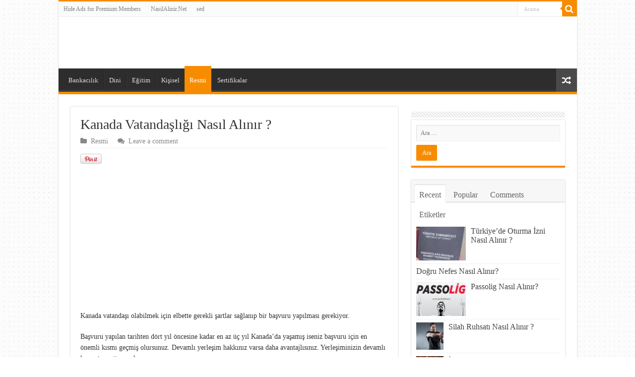

--- FILE ---
content_type: text/html; charset=UTF-8
request_url: https://www.nasilalinir.net/?tierand=1
body_size: 137
content:
<!DOCTYPE html PUBLIC "-//W3C//DTD XHTML 1.0 Transitional//EN" "http://www.w3.org/TR/xhtml1/DTD/xhtml1-transitional.dtd">
<html xmlns="http://www.w3.org/1999/xhtml">
<head>
<meta http-equiv="Refresh" content="0; url=https://www.nasilalinir.net/kanada-vatandasligi-nasil-alinir/">
</head>
<body>
</body>
</html>


--- FILE ---
content_type: text/html; charset=UTF-8
request_url: https://www.nasilalinir.net/kanada-vatandasligi-nasil-alinir/
body_size: 17227
content:
<!DOCTYPE html>
<html lang="tr" prefix="og: http://ogp.me/ns#">
<head><script data-ad-client="ca-pub-6355196892622452" async src="https://pagead2.googlesyndication.com/pagead/js/adsbygoogle.js"></script>
<meta charset="UTF-8" />
<link rel="profile" href="https://gmpg.org/xfn/11" />
<link rel="pingback" href="https://www.nasilalinir.net/xmlrpc.php" />
<title>Kanada Vatandaşlığı Nasıl Alınır ? &#8211; NasilAlinir.Net</title>
<meta property="og:title" content="Kanada Vatandaşlığı Nasıl Alınır ? - NasilAlinir.Net"/>
<meta property="og:type" content="article"/>
<meta property="og:description" content="Kanada vatandaşı olabilmek için elbette gerekli şartlar sağlanıp bir başvuru yapılması gerekiyor. Ba"/>
<meta property="og:url" content="https://www.nasilalinir.net/kanada-vatandasligi-nasil-alinir/"/>
<meta property="og:site_name" content="NasilAlinir.Net"/>
<meta property="og:image" content="https://www.nasilalinir.net/wp-content/uploads/2015/09/kanada.png" />
<meta name='robots' content='max-image-preview:large' />
<link rel='dns-prefetch' href='//stats.wp.com' />
<link rel="alternate" type="application/rss+xml" title="NasilAlinir.Net &raquo; akışı" href="https://www.nasilalinir.net/feed/" />
<link rel="alternate" type="application/rss+xml" title="NasilAlinir.Net &raquo; yorum akışı" href="https://www.nasilalinir.net/comments/feed/" />
<link rel="alternate" type="application/rss+xml" title="NasilAlinir.Net &raquo; Kanada Vatandaşlığı Nasıl Alınır ? yorum akışı" href="https://www.nasilalinir.net/kanada-vatandasligi-nasil-alinir/feed/" />
<link rel="alternate" title="oEmbed (JSON)" type="application/json+oembed" href="https://www.nasilalinir.net/wp-json/oembed/1.0/embed?url=https%3A%2F%2Fwww.nasilalinir.net%2Fkanada-vatandasligi-nasil-alinir%2F" />
<link rel="alternate" title="oEmbed (XML)" type="text/xml+oembed" href="https://www.nasilalinir.net/wp-json/oembed/1.0/embed?url=https%3A%2F%2Fwww.nasilalinir.net%2Fkanada-vatandasligi-nasil-alinir%2F&#038;format=xml" />
<style id='wp-img-auto-sizes-contain-inline-css' type='text/css'>
img:is([sizes=auto i],[sizes^="auto," i]){contain-intrinsic-size:3000px 1500px}
/*# sourceURL=wp-img-auto-sizes-contain-inline-css */
</style>
<style id='wp-emoji-styles-inline-css' type='text/css'>

	img.wp-smiley, img.emoji {
		display: inline !important;
		border: none !important;
		box-shadow: none !important;
		height: 1em !important;
		width: 1em !important;
		margin: 0 0.07em !important;
		vertical-align: -0.1em !important;
		background: none !important;
		padding: 0 !important;
	}
/*# sourceURL=wp-emoji-styles-inline-css */
</style>
<style id='wp-block-library-inline-css' type='text/css'>
:root{--wp-block-synced-color:#7a00df;--wp-block-synced-color--rgb:122,0,223;--wp-bound-block-color:var(--wp-block-synced-color);--wp-editor-canvas-background:#ddd;--wp-admin-theme-color:#007cba;--wp-admin-theme-color--rgb:0,124,186;--wp-admin-theme-color-darker-10:#006ba1;--wp-admin-theme-color-darker-10--rgb:0,107,160.5;--wp-admin-theme-color-darker-20:#005a87;--wp-admin-theme-color-darker-20--rgb:0,90,135;--wp-admin-border-width-focus:2px}@media (min-resolution:192dpi){:root{--wp-admin-border-width-focus:1.5px}}.wp-element-button{cursor:pointer}:root .has-very-light-gray-background-color{background-color:#eee}:root .has-very-dark-gray-background-color{background-color:#313131}:root .has-very-light-gray-color{color:#eee}:root .has-very-dark-gray-color{color:#313131}:root .has-vivid-green-cyan-to-vivid-cyan-blue-gradient-background{background:linear-gradient(135deg,#00d084,#0693e3)}:root .has-purple-crush-gradient-background{background:linear-gradient(135deg,#34e2e4,#4721fb 50%,#ab1dfe)}:root .has-hazy-dawn-gradient-background{background:linear-gradient(135deg,#faaca8,#dad0ec)}:root .has-subdued-olive-gradient-background{background:linear-gradient(135deg,#fafae1,#67a671)}:root .has-atomic-cream-gradient-background{background:linear-gradient(135deg,#fdd79a,#004a59)}:root .has-nightshade-gradient-background{background:linear-gradient(135deg,#330968,#31cdcf)}:root .has-midnight-gradient-background{background:linear-gradient(135deg,#020381,#2874fc)}:root{--wp--preset--font-size--normal:16px;--wp--preset--font-size--huge:42px}.has-regular-font-size{font-size:1em}.has-larger-font-size{font-size:2.625em}.has-normal-font-size{font-size:var(--wp--preset--font-size--normal)}.has-huge-font-size{font-size:var(--wp--preset--font-size--huge)}.has-text-align-center{text-align:center}.has-text-align-left{text-align:left}.has-text-align-right{text-align:right}.has-fit-text{white-space:nowrap!important}#end-resizable-editor-section{display:none}.aligncenter{clear:both}.items-justified-left{justify-content:flex-start}.items-justified-center{justify-content:center}.items-justified-right{justify-content:flex-end}.items-justified-space-between{justify-content:space-between}.screen-reader-text{border:0;clip-path:inset(50%);height:1px;margin:-1px;overflow:hidden;padding:0;position:absolute;width:1px;word-wrap:normal!important}.screen-reader-text:focus{background-color:#ddd;clip-path:none;color:#444;display:block;font-size:1em;height:auto;left:5px;line-height:normal;padding:15px 23px 14px;text-decoration:none;top:5px;width:auto;z-index:100000}html :where(.has-border-color){border-style:solid}html :where([style*=border-top-color]){border-top-style:solid}html :where([style*=border-right-color]){border-right-style:solid}html :where([style*=border-bottom-color]){border-bottom-style:solid}html :where([style*=border-left-color]){border-left-style:solid}html :where([style*=border-width]){border-style:solid}html :where([style*=border-top-width]){border-top-style:solid}html :where([style*=border-right-width]){border-right-style:solid}html :where([style*=border-bottom-width]){border-bottom-style:solid}html :where([style*=border-left-width]){border-left-style:solid}html :where(img[class*=wp-image-]){height:auto;max-width:100%}:where(figure){margin:0 0 1em}html :where(.is-position-sticky){--wp-admin--admin-bar--position-offset:var(--wp-admin--admin-bar--height,0px)}@media screen and (max-width:600px){html :where(.is-position-sticky){--wp-admin--admin-bar--position-offset:0px}}

/*# sourceURL=wp-block-library-inline-css */
</style><style id='global-styles-inline-css' type='text/css'>
:root{--wp--preset--aspect-ratio--square: 1;--wp--preset--aspect-ratio--4-3: 4/3;--wp--preset--aspect-ratio--3-4: 3/4;--wp--preset--aspect-ratio--3-2: 3/2;--wp--preset--aspect-ratio--2-3: 2/3;--wp--preset--aspect-ratio--16-9: 16/9;--wp--preset--aspect-ratio--9-16: 9/16;--wp--preset--color--black: #000000;--wp--preset--color--cyan-bluish-gray: #abb8c3;--wp--preset--color--white: #ffffff;--wp--preset--color--pale-pink: #f78da7;--wp--preset--color--vivid-red: #cf2e2e;--wp--preset--color--luminous-vivid-orange: #ff6900;--wp--preset--color--luminous-vivid-amber: #fcb900;--wp--preset--color--light-green-cyan: #7bdcb5;--wp--preset--color--vivid-green-cyan: #00d084;--wp--preset--color--pale-cyan-blue: #8ed1fc;--wp--preset--color--vivid-cyan-blue: #0693e3;--wp--preset--color--vivid-purple: #9b51e0;--wp--preset--gradient--vivid-cyan-blue-to-vivid-purple: linear-gradient(135deg,rgb(6,147,227) 0%,rgb(155,81,224) 100%);--wp--preset--gradient--light-green-cyan-to-vivid-green-cyan: linear-gradient(135deg,rgb(122,220,180) 0%,rgb(0,208,130) 100%);--wp--preset--gradient--luminous-vivid-amber-to-luminous-vivid-orange: linear-gradient(135deg,rgb(252,185,0) 0%,rgb(255,105,0) 100%);--wp--preset--gradient--luminous-vivid-orange-to-vivid-red: linear-gradient(135deg,rgb(255,105,0) 0%,rgb(207,46,46) 100%);--wp--preset--gradient--very-light-gray-to-cyan-bluish-gray: linear-gradient(135deg,rgb(238,238,238) 0%,rgb(169,184,195) 100%);--wp--preset--gradient--cool-to-warm-spectrum: linear-gradient(135deg,rgb(74,234,220) 0%,rgb(151,120,209) 20%,rgb(207,42,186) 40%,rgb(238,44,130) 60%,rgb(251,105,98) 80%,rgb(254,248,76) 100%);--wp--preset--gradient--blush-light-purple: linear-gradient(135deg,rgb(255,206,236) 0%,rgb(152,150,240) 100%);--wp--preset--gradient--blush-bordeaux: linear-gradient(135deg,rgb(254,205,165) 0%,rgb(254,45,45) 50%,rgb(107,0,62) 100%);--wp--preset--gradient--luminous-dusk: linear-gradient(135deg,rgb(255,203,112) 0%,rgb(199,81,192) 50%,rgb(65,88,208) 100%);--wp--preset--gradient--pale-ocean: linear-gradient(135deg,rgb(255,245,203) 0%,rgb(182,227,212) 50%,rgb(51,167,181) 100%);--wp--preset--gradient--electric-grass: linear-gradient(135deg,rgb(202,248,128) 0%,rgb(113,206,126) 100%);--wp--preset--gradient--midnight: linear-gradient(135deg,rgb(2,3,129) 0%,rgb(40,116,252) 100%);--wp--preset--font-size--small: 13px;--wp--preset--font-size--medium: 20px;--wp--preset--font-size--large: 36px;--wp--preset--font-size--x-large: 42px;--wp--preset--spacing--20: 0.44rem;--wp--preset--spacing--30: 0.67rem;--wp--preset--spacing--40: 1rem;--wp--preset--spacing--50: 1.5rem;--wp--preset--spacing--60: 2.25rem;--wp--preset--spacing--70: 3.38rem;--wp--preset--spacing--80: 5.06rem;--wp--preset--shadow--natural: 6px 6px 9px rgba(0, 0, 0, 0.2);--wp--preset--shadow--deep: 12px 12px 50px rgba(0, 0, 0, 0.4);--wp--preset--shadow--sharp: 6px 6px 0px rgba(0, 0, 0, 0.2);--wp--preset--shadow--outlined: 6px 6px 0px -3px rgb(255, 255, 255), 6px 6px rgb(0, 0, 0);--wp--preset--shadow--crisp: 6px 6px 0px rgb(0, 0, 0);}:where(.is-layout-flex){gap: 0.5em;}:where(.is-layout-grid){gap: 0.5em;}body .is-layout-flex{display: flex;}.is-layout-flex{flex-wrap: wrap;align-items: center;}.is-layout-flex > :is(*, div){margin: 0;}body .is-layout-grid{display: grid;}.is-layout-grid > :is(*, div){margin: 0;}:where(.wp-block-columns.is-layout-flex){gap: 2em;}:where(.wp-block-columns.is-layout-grid){gap: 2em;}:where(.wp-block-post-template.is-layout-flex){gap: 1.25em;}:where(.wp-block-post-template.is-layout-grid){gap: 1.25em;}.has-black-color{color: var(--wp--preset--color--black) !important;}.has-cyan-bluish-gray-color{color: var(--wp--preset--color--cyan-bluish-gray) !important;}.has-white-color{color: var(--wp--preset--color--white) !important;}.has-pale-pink-color{color: var(--wp--preset--color--pale-pink) !important;}.has-vivid-red-color{color: var(--wp--preset--color--vivid-red) !important;}.has-luminous-vivid-orange-color{color: var(--wp--preset--color--luminous-vivid-orange) !important;}.has-luminous-vivid-amber-color{color: var(--wp--preset--color--luminous-vivid-amber) !important;}.has-light-green-cyan-color{color: var(--wp--preset--color--light-green-cyan) !important;}.has-vivid-green-cyan-color{color: var(--wp--preset--color--vivid-green-cyan) !important;}.has-pale-cyan-blue-color{color: var(--wp--preset--color--pale-cyan-blue) !important;}.has-vivid-cyan-blue-color{color: var(--wp--preset--color--vivid-cyan-blue) !important;}.has-vivid-purple-color{color: var(--wp--preset--color--vivid-purple) !important;}.has-black-background-color{background-color: var(--wp--preset--color--black) !important;}.has-cyan-bluish-gray-background-color{background-color: var(--wp--preset--color--cyan-bluish-gray) !important;}.has-white-background-color{background-color: var(--wp--preset--color--white) !important;}.has-pale-pink-background-color{background-color: var(--wp--preset--color--pale-pink) !important;}.has-vivid-red-background-color{background-color: var(--wp--preset--color--vivid-red) !important;}.has-luminous-vivid-orange-background-color{background-color: var(--wp--preset--color--luminous-vivid-orange) !important;}.has-luminous-vivid-amber-background-color{background-color: var(--wp--preset--color--luminous-vivid-amber) !important;}.has-light-green-cyan-background-color{background-color: var(--wp--preset--color--light-green-cyan) !important;}.has-vivid-green-cyan-background-color{background-color: var(--wp--preset--color--vivid-green-cyan) !important;}.has-pale-cyan-blue-background-color{background-color: var(--wp--preset--color--pale-cyan-blue) !important;}.has-vivid-cyan-blue-background-color{background-color: var(--wp--preset--color--vivid-cyan-blue) !important;}.has-vivid-purple-background-color{background-color: var(--wp--preset--color--vivid-purple) !important;}.has-black-border-color{border-color: var(--wp--preset--color--black) !important;}.has-cyan-bluish-gray-border-color{border-color: var(--wp--preset--color--cyan-bluish-gray) !important;}.has-white-border-color{border-color: var(--wp--preset--color--white) !important;}.has-pale-pink-border-color{border-color: var(--wp--preset--color--pale-pink) !important;}.has-vivid-red-border-color{border-color: var(--wp--preset--color--vivid-red) !important;}.has-luminous-vivid-orange-border-color{border-color: var(--wp--preset--color--luminous-vivid-orange) !important;}.has-luminous-vivid-amber-border-color{border-color: var(--wp--preset--color--luminous-vivid-amber) !important;}.has-light-green-cyan-border-color{border-color: var(--wp--preset--color--light-green-cyan) !important;}.has-vivid-green-cyan-border-color{border-color: var(--wp--preset--color--vivid-green-cyan) !important;}.has-pale-cyan-blue-border-color{border-color: var(--wp--preset--color--pale-cyan-blue) !important;}.has-vivid-cyan-blue-border-color{border-color: var(--wp--preset--color--vivid-cyan-blue) !important;}.has-vivid-purple-border-color{border-color: var(--wp--preset--color--vivid-purple) !important;}.has-vivid-cyan-blue-to-vivid-purple-gradient-background{background: var(--wp--preset--gradient--vivid-cyan-blue-to-vivid-purple) !important;}.has-light-green-cyan-to-vivid-green-cyan-gradient-background{background: var(--wp--preset--gradient--light-green-cyan-to-vivid-green-cyan) !important;}.has-luminous-vivid-amber-to-luminous-vivid-orange-gradient-background{background: var(--wp--preset--gradient--luminous-vivid-amber-to-luminous-vivid-orange) !important;}.has-luminous-vivid-orange-to-vivid-red-gradient-background{background: var(--wp--preset--gradient--luminous-vivid-orange-to-vivid-red) !important;}.has-very-light-gray-to-cyan-bluish-gray-gradient-background{background: var(--wp--preset--gradient--very-light-gray-to-cyan-bluish-gray) !important;}.has-cool-to-warm-spectrum-gradient-background{background: var(--wp--preset--gradient--cool-to-warm-spectrum) !important;}.has-blush-light-purple-gradient-background{background: var(--wp--preset--gradient--blush-light-purple) !important;}.has-blush-bordeaux-gradient-background{background: var(--wp--preset--gradient--blush-bordeaux) !important;}.has-luminous-dusk-gradient-background{background: var(--wp--preset--gradient--luminous-dusk) !important;}.has-pale-ocean-gradient-background{background: var(--wp--preset--gradient--pale-ocean) !important;}.has-electric-grass-gradient-background{background: var(--wp--preset--gradient--electric-grass) !important;}.has-midnight-gradient-background{background: var(--wp--preset--gradient--midnight) !important;}.has-small-font-size{font-size: var(--wp--preset--font-size--small) !important;}.has-medium-font-size{font-size: var(--wp--preset--font-size--medium) !important;}.has-large-font-size{font-size: var(--wp--preset--font-size--large) !important;}.has-x-large-font-size{font-size: var(--wp--preset--font-size--x-large) !important;}
/*# sourceURL=global-styles-inline-css */
</style>

<style id='classic-theme-styles-inline-css' type='text/css'>
/*! This file is auto-generated */
.wp-block-button__link{color:#fff;background-color:#32373c;border-radius:9999px;box-shadow:none;text-decoration:none;padding:calc(.667em + 2px) calc(1.333em + 2px);font-size:1.125em}.wp-block-file__button{background:#32373c;color:#fff;text-decoration:none}
/*# sourceURL=/wp-includes/css/classic-themes.min.css */
</style>
<link rel='stylesheet' id='tie-style-css' href='https://www.nasilalinir.net/wp-content/themes/sahifa/style.css' type='text/css' media='all' />
<link rel='stylesheet' id='tie-ilightbox-skin-css' href='https://www.nasilalinir.net/wp-content/themes/sahifa/css/ilightbox/dark-skin/skin.css' type='text/css' media='all' />
<link rel='stylesheet' id='wp-pagenavi-css' href='https://www.nasilalinir.net/wp-content/plugins/wp-pagenavi/pagenavi-css.css' type='text/css' media='all' />
<link rel='stylesheet' id='iworks_upprev_frontend-css' href='https://www.nasilalinir.net/wp-content/plugins/upprev/assets/styles/frontend.min.css' type='text/css' media='all' />
<style id='quads-styles-inline-css' type='text/css'>

    .quads-location ins.adsbygoogle {
        background: transparent !important;
    }.quads-location .quads_rotator_img{ opacity:1 !important;}
    .quads.quads_ad_container { display: grid; grid-template-columns: auto; grid-gap: 10px; padding: 10px; }
    .grid_image{animation: fadeIn 0.5s;-webkit-animation: fadeIn 0.5s;-moz-animation: fadeIn 0.5s;
        -o-animation: fadeIn 0.5s;-ms-animation: fadeIn 0.5s;}
    .quads-ad-label { font-size: 12px; text-align: center; color: #333;}
    .quads_click_impression { display: none;} .quads-location, .quads-ads-space{max-width:100%;} @media only screen and (max-width: 480px) { .quads-ads-space, .penci-builder-element .quads-ads-space{max-width:340px;}}
/*# sourceURL=quads-styles-inline-css */
</style>
<script type="text/javascript" src="https://www.nasilalinir.net/wp-includes/js/jquery/jquery.min.js" id="jquery-core-js"></script>
<script type="text/javascript" src="https://www.nasilalinir.net/wp-includes/js/jquery/jquery-migrate.min.js" id="jquery-migrate-js"></script>
<script type="text/javascript" id="iworks_upprev_frontend-js-extra">
/* <![CDATA[ */
var iworks_upprev = {"animation":"flyout","close_button_show":"1","color_set":null,"compare":"simple","configuration":"simple","css_border_width":"2px 0 0 0","css_bottom":"5","css_side":"5","css_width":"360","excerpt_length":"20","excerpt_show":"1","ga_opt_noninteraction":"1","ga_track_clicks":"1","ga_track_views":"1","header_show":"1","header_text":null,"ignore_sticky_posts":"1","number_of_posts":"1","offset_element":"#comments","offset_percent":"75","reopen_button_show":"1","show_thumb":"1","taxonomy_limit":"0","thumb_height":null,"thumb_width":"48","url_new_window":"0","url_prefix":"","url_suffix":null,"position":{"raw":"right","top":0,"left":0,"center":0,"middle":0,"all":"right"},"title":"Kanada Vatanda\u015fl\u0131\u011f\u0131 Nas\u0131l Al\u0131n\u0131r ?","p":"144","nonce":"4c38db526d","ajaxurl":"https://www.nasilalinir.net/wp-admin/admin-ajax.php"};
//# sourceURL=iworks_upprev_frontend-js-extra
/* ]]> */
</script>
<script type="text/javascript" src="https://www.nasilalinir.net/wp-content/plugins/upprev/assets/scripts/upprev.min.js" id="iworks_upprev_frontend-js"></script>
<link rel="https://api.w.org/" href="https://www.nasilalinir.net/wp-json/" /><link rel="alternate" title="JSON" type="application/json" href="https://www.nasilalinir.net/wp-json/wp/v2/posts/144" /><link rel="EditURI" type="application/rsd+xml" title="RSD" href="https://www.nasilalinir.net/xmlrpc.php?rsd" />
<meta name="generator" content="WordPress 6.9" />
<link rel="canonical" href="https://www.nasilalinir.net/kanada-vatandasligi-nasil-alinir/" />
<link rel='shortlink' href='https://www.nasilalinir.net/?p=144' />
	<style>img#wpstats{display:none}</style>
		
<script>
!function(e,n){"function"==typeof define&&define.amd?define([],n("adsenseLoader")):"object"==typeof exports?module.exports=n("adsenseLoader"):e.adsenseLoader=n("adsenseLoader")}(this,function(e){"use strict";var n=250,t={laziness:1,onLoad:!1},o=function(e,n){var t,o={};for(t in e)Object.prototype.hasOwnProperty.call(e,t)&&(o[t]=e[t]);for(t in n)Object.prototype.hasOwnProperty.call(n,t)&&(o[t]=n[t]);return o},r=function(e,n){var t,o;return function(){var r=this,a=arguments,i=+new Date;t&&i<t+e?(clearTimeout(o),o=setTimeout(function(){t=i,n.apply(r,a)},e)):(t=i,n.apply(r,a))}},a=[],i=[],s=[],d=function(){if(!a.length)return!0;var e=window.pageYOffset,n=window.innerHeight;a.forEach(function(t){var o,r,d=(o=t,r=o.getBoundingClientRect(),{top:r.top+document.body.scrollTop,left:r.left+document.body.scrollLeft}).top,f=t._adsenseLoaderData.options.laziness+1;if(d-e>n*f||e-d-t.offsetHeight-n*f>0)return!0;a=u(a,t),t._adsenseLoaderData.width=c(t),function(e,n){e.classList?e.classList.add(n):e.className+=" "+n}(t.querySelector("ins"),"adsbygoogle"),i.push(t),"undefined"!=typeof adsbygoogle?function(e){(adsbygoogle=window.adsbygoogle||[]).push({});var n=e._adsenseLoaderData.options.onLoad;"function"==typeof n&&e.querySelector("iframe")&&e.querySelector("iframe").addEventListener("load",function(){n(e)})}(t):s.push(t)})},c=function(e){return parseInt(window.getComputedStyle(e,":before").getPropertyValue("content").slice(1,-1)||9999)},u=function(e,n){return e.filter(function(e){return e!==n})},f=function(e,n){return e._adsenseLoaderData={originalHTML:e.innerHTML,options:n},e.adsenseLoader=function(n){"destroy"==n&&(a=u(a,e),i=u(i,e),s=u(i,e),e.innerHTML=e._adsenseLoaderData.originalHTML)},e};function l(e,n){"string"==typeof e?e=document.querySelectorAll(e):void 0===e.length&&(e=[e]),n=o(t,n),[].forEach.call(e,function(e){e=f(e,n),a.push(e)}),this.elements=e,d()}return window.addEventListener("scroll",r(n,d)),window.addEventListener("resize",r(n,d)),window.addEventListener("resize",r(n,function(){if(!i.length)return!0;var e=!1;i.forEach(function(n){n.querySelector("ins").classList.contains("adsbygoogle")||n._adsenseLoaderData.width==c(n)||(e=!0,i=u(i,n),n.innerHTML=n._adsenseLoaderData.originalHTML,a.push(n))}),e&&d()})),l.prototype={destroy:function(){this.elements.forEach(function(e){e.adsenseLoader("destroy")})}},window.adsenseLoaderConfig=function(e){void 0!==e.throttle&&(n=e.throttle)},l});</script>
<script src="//pagead2.googlesyndication.com/pagead/js/adsbygoogle.js"></script><script>document.cookie = 'quads_browser_width='+screen.width;</script><link rel="shortcut icon" href="https://www.nasilalinir.net/wp-content/themes/sahifa/favicon.ico" title="Favicon" />
<!--[if IE]>
<script type="text/javascript">jQuery(document).ready(function (){ jQuery(".menu-item").has("ul").children("a").attr("aria-haspopup", "true");});</script>
<![endif]-->
<!--[if lt IE 9]>
<script src="https://www.nasilalinir.net/wp-content/themes/sahifa/js/html5.js"></script>
<script src="https://www.nasilalinir.net/wp-content/themes/sahifa/js/selectivizr-min.js"></script>
<![endif]-->
<!--[if IE 9]>
<link rel="stylesheet" type="text/css" media="all" href="https://www.nasilalinir.net/wp-content/themes/sahifa/css/ie9.css" />
<![endif]-->
<!--[if IE 8]>
<link rel="stylesheet" type="text/css" media="all" href="https://www.nasilalinir.net/wp-content/themes/sahifa/css/ie8.css" />
<![endif]-->
<!--[if IE 7]>
<link rel="stylesheet" type="text/css" media="all" href="https://www.nasilalinir.net/wp-content/themes/sahifa/css/ie7.css" />
<![endif]-->


<meta name="viewport" content="width=device-width, initial-scale=1.0" />



<style type="text/css" media="screen">

body{
	font-family: "Times New Roman", Times, serif;
	font-size : 16px;
}

.logo h1 a, .logo h2 a{
	font-family: "Times New Roman", Times, serif;
	font-size : 16px;
	font-weight: bold;
}

.logo span{
	font-family: "Times New Roman", Times, serif;
}

.top-nav, .top-nav ul li a {
	font-family: "Times New Roman", Times, serif;
}

#main-nav, #main-nav ul li a{
	font-family: "Times New Roman", Times, serif;
}

.page-title{
	font-family: "Times New Roman", Times, serif;
}

.post-title{
	font-family: "Times New Roman", Times, serif;
	font-weight: lighter;
}

h2.post-box-title, h2.post-box-title a{
	font-family: "Times New Roman", Times, serif;
	font-weight: bold;
}

h3.post-box-title, h3.post-box-title a{
	font-family: "Times New Roman", Times, serif;
	font-weight: bold;
}

p.post-meta, p.post-meta a{
	font-family: "Times New Roman", Times, serif;
	font-size : 14px;
}

body.single .entry, body.page .entry{
	font-family: "Times New Roman", Times, serif;
	font-size : 14px;
}

.widget-top h4, .widget-top h4 a{
	font-family: "Times New Roman", Times, serif;
}

.footer-widget-top h4, .footer-widget-top h4 a{
	font-family: "Times New Roman", Times, serif;
}

.ei-title h2, .slider-caption h2 a, .content .slider-caption h2 a, .slider-caption h2, .content .slider-caption h2, .content .ei-title h2{
	font-family: "Times New Roman", Times, serif;
	font-weight: lighter;
}

.cat-box-title h2, .cat-box-title h2 a, .block-head h3, #respond h3, #comments-title, h2.review-box-header, .woocommerce-tabs .entry-content h2, .woocommerce .related.products h2, .entry .woocommerce h2, .woocommerce-billing-fields h3, .woocommerce-shipping-fields h3, #order_review_heading, #bbpress-forums fieldset.bbp-form legend, #buddypress .item-body h4, #buddypress #item-body h4{
	font-family: "Times New Roman", Times, serif;
}

::-webkit-scrollbar {
	width: 8px;
	height:8px;
}


body {
	background-image : url(https://www.nasilalinir.net/wp-content/themes/sahifa/images/patterns/body-bg36.png);
	background-position: top center;
}

</style>

		<script type="text/javascript">
			/* <![CDATA[ */
				var sf_position = '0';
				var sf_templates = "<a href=\"{search_url_escaped}\">View All Results<\/a>";
				var sf_input = '.search-live';
				jQuery(document).ready(function(){
					jQuery(sf_input).ajaxyLiveSearch({"expand":false,"searchUrl":"https:\/\/www.nasilalinir.net\/?s=%s","text":"Search","delay":500,"iwidth":180,"width":315,"ajaxUrl":"https:\/\/www.nasilalinir.net\/wp-admin\/admin-ajax.php","rtl":0});
					jQuery(".live-search_ajaxy-selective-input").keyup(function() {
						var width = jQuery(this).val().length * 8;
						if(width < 50) {
							width = 50;
						}
						jQuery(this).width(width);
					});
					jQuery(".live-search_ajaxy-selective-search").click(function() {
						jQuery(this).find(".live-search_ajaxy-selective-input").focus();
					});
					jQuery(".live-search_ajaxy-selective-close").click(function() {
						jQuery(this).parent().remove();
					});
				});
			/* ]]> */
		</script>
		<style type="text/css">
 </style>
</head>
<body data-rsssl=1 id="top" class="wp-singular post-template-default single single-post postid-144 single-format-standard wp-theme-sahifa">

<div class="wrapper-outer">

	<div class="background-cover"></div>

	<aside id="slide-out">

			<div class="search-mobile">
			<form method="get" id="searchform-mobile" action="https://www.nasilalinir.net/">
				<button class="search-button" type="submit" value="Arama"><i class="fa fa-search"></i></button>
				<input type="text" id="s-mobile" name="s" title="Arama" value="Arama" onfocus="if (this.value == 'Arama') {this.value = '';}" onblur="if (this.value == '') {this.value = 'Arama';}"  />
			</form>
		</div><!-- .search-mobile /-->
	
	
		<div id="mobile-menu" ></div>
	</aside><!-- #slide-out /-->

		<div id="wrapper" class="boxed-all">
		<div class="inner-wrapper">

		<header id="theme-header" class="theme-header center-logo">
						<div id="top-nav" class="top-nav">
				<div class="container">

			
				<div class="menu"><ul>
<li class="page_item page-item-5449"><a href="https://www.nasilalinir.net/disable-ads/">Hide Ads for Premium Members</a></li>
<li class="page_item page-item-5309"><a href="https://www.nasilalinir.net/">NasilAlinir.Net</a></li>
<li class="page_item page-item-5444"><a href="https://www.nasilalinir.net/sed/">sed</a></li>
</ul></div>

						<div class="search-block">
						<form method="get" id="searchform-header" action="https://www.nasilalinir.net/">
							<button class="search-button" type="submit" value="Arama"><i class="fa fa-search"></i></button>
							<input class="search-live" type="text" id="s-header" name="s" title="Arama" value="Arama" onfocus="if (this.value == 'Arama') {this.value = '';}" onblur="if (this.value == '') {this.value = 'Arama';}"  />
						</form>
					</div><!-- .search-block /-->
	
	
				</div><!-- .container /-->
			</div><!-- .top-menu /-->
			
		<div class="header-content">

					<a id="slide-out-open" class="slide-out-open" href="#"><span></span></a>
		
			<div class="logo" style=" margin-top:15px;">
			<h2>								<a title="NasilAlinir.Net" href="https://www.nasilalinir.net/">
					<img src="https://nasilalinir.net/wp-content/uploads/2015/10/nasilalinir_logo.png" alt="NasilAlinir.Net"  /><strong>NasilAlinir.Net Nasıl alınır, nerden alınır bilen adres&#8230;</strong>
				</a>
			</h2>			</div><!-- .logo /-->
						<div class="clear"></div>

		</div>
													<nav id="main-nav" class="fixed-enabled">
				<div class="container">

				
					<div class="main-menu"><ul id="menu-nasilalinir_menu" class="menu"><li id="menu-item-5009" class="menu-item menu-item-type-taxonomy menu-item-object-category menu-item-5009"><a href="https://www.nasilalinir.net/nedir/bankacilik/">Bankacılık</a></li>
<li id="menu-item-5010" class="menu-item menu-item-type-taxonomy menu-item-object-category menu-item-5010"><a href="https://www.nasilalinir.net/nedir/dini/">Dini</a></li>
<li id="menu-item-5011" class="menu-item menu-item-type-taxonomy menu-item-object-category menu-item-5011"><a href="https://www.nasilalinir.net/nedir/egitim/">Eğitim</a></li>
<li id="menu-item-5016" class="menu-item menu-item-type-taxonomy menu-item-object-category menu-item-5016"><a href="https://www.nasilalinir.net/nedir/kisisel/">Kişisel</a></li>
<li id="menu-item-5017" class="menu-item menu-item-type-taxonomy menu-item-object-category current-post-ancestor current-menu-parent current-post-parent menu-item-5017"><a href="https://www.nasilalinir.net/nedir/resmi/">Resmi</a></li>
<li id="menu-item-5018" class="menu-item menu-item-type-taxonomy menu-item-object-category menu-item-5018"><a href="https://www.nasilalinir.net/nedir/sertifikalar/">Sertifikalar</a></li>
</ul></div>										<a href="https://www.nasilalinir.net/?tierand=1" class="random-article ttip" title="Random Article"><i class="fa fa-random"></i></a>
					
					
				</div>
			</nav><!-- .main-nav /-->
					</header><!-- #header /-->

	
	
	<div id="main-content" class="container">

	
	
	
	
	
	<div class="content">

		
		
		

		
		<article class="post-listing post-144 post type-post status-publish format-standard has-post-thumbnail  category-resmi tag-basvuru-formu tag-kanada-hayat-sartlari tag-kanada-vatandasi-nasil-olabilirim tag-kanada-vatandasi-nasil-olunur tag-kanada-vatandasligi tag-kanada-vatandasligi-nasil-alinir tag-kanada-vatandaslik tag-kanada-vatandaslik-basvurusu tag-kanada-yasam-sartlari tag-vatandasi tag-vatandaslik-basvurusu" id="the-post">
			
			<div class="post-inner">

							<h1 class="name post-title entry-title"><span itemprop="name">Kanada Vatandaşlığı Nasıl Alınır ?</span></h1>

						
<p class="post-meta">
	
		
		
	<span class="post-cats"><i class="fa fa-folder"></i><a href="https://www.nasilalinir.net/nedir/resmi/" rel="category tag">Resmi</a></span>
	
	<span class="post-comments"><i class="fa fa-comments"></i><a href="https://www.nasilalinir.net/kanada-vatandasligi-nasil-alinir/#respond">Leave a comment</a></span>
</p>
<div class="clear"></div>
			
				<div class="entry">
					<div class="share-post">
	<span class="share-text">Bizi Sosyal Medya Hesaplarında Paylaşabilirsin.</span>

		<script>
	window.___gcfg = {lang: 'en-US'};
	(function(w, d, s) {
		function go(){
		var js, fjs = d.getElementsByTagName(s)[0], load = function(url, id) {
			if (d.getElementById(id)) {return;}
			js = d.createElement(s); js.src = url; js.id = id;
			fjs.parentNode.insertBefore(js, fjs);
		};
		load('//connect.facebook.net/en/all.js#xfbml=1', 'fbjssdk' );
		load('//platform.twitter.com/widgets.js', 			 'tweetjs' );
		}
		if (w.addEventListener) { w.addEventListener("load", go, false); }
		else if (w.attachEvent) { w.attachEvent("onload",go); }
	}(window, document, 'script'));
	</script>
	<ul class="normal-social">
			<li>
			<div class="fb-like" data-href="https://www.nasilalinir.net/?p=144" data-send="false" data-layout="button_count" data-width="90" data-show-faces="false"></div>
		</li>
						<li><script src="https://platform.linkedin.com/in.js" type="text/javascript"></script><script type="IN/Share" data-url="https://www.nasilalinir.net/?p=144" data-counter="right"></script></li>
				<li style="width:80px;"><script type="text/javascript" src="https://assets.pinterest.com/js/pinit.js"></script><a href="http://pinterest.com/pin/create/button/?url=https://www.nasilalinir.net/?p=144&amp;media=https://www.nasilalinir.net/wp-content/uploads/2015/09/kanada.png" class="pin-it-button" count-layout="horizontal"><img border="0" src="https://assets.pinterest.com/images/PinExt.png" title="Pin It" /></a></li>
		</ul>
		<div class="clear"></div>
</div> <!-- .share-post -->

					
					
<!-- WP QUADS Content Ad Plugin v. 2.0.98.1 -->
<div class="quads-location quads-ad5400 " id="quads-ad5400" style="float:none;text-align:center;padding:0px 0 0px 0;" data-lazydelay="0">

 <!-- WP QUADS - Quick AdSense Reloaded v.2.0.98.1 Content AdSense async --> 

<div id="quads-ad3-place" class="quads-ll">
            <ins 
                  style="display:block;"
                          data-ad-format="auto"
                 data-ad-client="ca-pub-6355196892622452"
                 data-ad-slot="6046897085"><span></span></ins></div>
                 <script>
                 instant= new adsenseLoader( '#quads-ad3-place', {
        onLoad: function( ad ){
            if (ad.classList.contains("quads-ll")) {
                ad.classList.remove("quads-ll");
            }
          }   
        });</script>
 <!-- end WP QUADS --> 


</div>
<p>Kanada vatandaşı olabilmek için elbette gerekli şartlar sağlanıp bir başvuru yapılması gerekiyor.</p>
<p>Başvuru yapılan tarihten dört yıl öncesine kadar en az üç yıl Kanada’da yaşamış iseniz başvuru için en önemli kısmı geçmiş olursunuz. Devamlı yerleşim hakkınız varsa daha avantajlısınız. Yerleşiminizin devamlı kısmı tam gün sayılıyor.<span id="more-144"></span></p>
<p>Kanada&#8217;nın resmi dili Fransızca ve İngilizce olmak üzere iki tanedir.</p>
<p>18-54 yaşları arasındaysanız bu dillerden en az birini biliyor olmanız gerekiyor. Konuşma becerileri de dahil sınava tabi tutuluyorsunuz.<br />
Kanada vatandaşı olabilmek için ayrıca; 55 yaşın altında iseniz size bir test daha uygulanıyor. Bu test Kanadayla ve Kanada vatandaşlığıyla ilgili bilgilerinizi ölçen bir test.</p>
<p><img decoding="async" class="size-medium wp-image-145 alignleft" src="https://nasilalinir.net/wp-content/uploads/2015/09/kanada-300x150.png" alt="kanada" width="300" height="150" srcset="https://www.nasilalinir.net/wp-content/uploads/2015/09/kanada-300x150.png 300w, https://www.nasilalinir.net/wp-content/uploads/2015/09/kanada.png 550w" sizes="(max-width: 300px) 100vw, 300px" />Hem sözlü hem yazılı testler çoğunlukla yarım saat kadar sürüyor.</p>
<p>Sabıkanızın da temiz olmasına dikkat ediliyor.</p>
<!-- WP QUADS Content Ad Plugin v. 2.0.98.1 -->
<div class="quads-location quads-ad5399 " id="quads-ad5399" style="float:none;text-align:center;padding:0px 0 0px 0;" data-lazydelay="0">

 <!-- WP QUADS - Quick AdSense Reloaded v.2.0.98.1 Content AdSense async --> 

<div id="quads-ad2-place" class="quads-ll">
            <ins 
                  style="display:block;"
                          data-ad-format="auto"
                 data-ad-client="ca-pub-6355196892622452"
                 data-ad-slot="6046897085"><span></span></ins></div>
                 <script>
                 instant= new adsenseLoader( '#quads-ad2-place', {
        onLoad: function( ad ){
            if (ad.classList.contains("quads-ll")) {
                ad.classList.remove("quads-ll");
            }
          }   
        });</script>
 <!-- end WP QUADS --> 


</div>

<p>Kanada’da çalışma vizesi için belli konuda uzmanlığınız ya da yeteneğiniz olması sizin için önemli bi avantaj olabilir. Bunun dışında belli bir miktar ile yatırımcı da olabilme şansınız var. Ayrıca Kanada’da üniversite öğrencisi olmak iyi bir başlangıç olabilir.</p>
<p>Çocuklara gelince. Eğer ebeveynlerden biri Kanada vatandaşı ise başvuru yapılabiliyor. Ancak vesayet değil, öz ya da üvey de olsa ebeveynin kendisinin Kanada vatandaşı olması gerekli.<br />
www.cic.gc.ca adresinde ayrıntılı bilgiler mevcut. Güncel bilgi ve duyurular için mutlaka kontrol etmelisiniz.</p>
<p>Kanada vatandaşlığına kabul edilme adımları yukarıdaki adreste şu ana başlık(aşama)lar olarak belirlenmiş:<br />
-Doğru başvuru formunu doldurduğunuzdan emin olun.<br />
-Başvuru rehberini okuyun.<br />
-Başvuru formunu doldurun.<br />
-Başvuru formu ve diğer belgeleri postalayın.<br />
-Test veya mülakata hazır olun.<br />
-Vatandaşlık seramonisine katılarak vatandaşlık yemini edin.</p>
<p>Başvuru ücretleri çok pahalı değil ancak günün şartlarına göre değişiklik gösterebilir.<br />
Kanada’da çifte vatandaşlık da mümkün.</p>
<p>Not: Kanada&#8217;nın başkenti  Ottawa&#8217;dır.</p>

<!-- WP QUADS Content Ad Plugin v. 2.0.98.1 -->
<div class="quads-location quads-ad5398 " id="quads-ad5398" style="float:none;text-align:center;padding:0px 0 0px 0;" data-lazydelay="0">

 <!-- WP QUADS - Quick AdSense Reloaded v.2.0.98.1 Content AdSense async --> 

<div id="quads-ad11-place" class="quads-ll">
            <ins 
                  style="display:block;"
                          data-ad-format="auto"
                 data-ad-client="ca-pub-6355196892622452"
                 data-ad-slot="6046897085"><span></span></ins></div>
                 <script>
                 instant= new adsenseLoader( '#quads-ad11-place', {
        onLoad: function( ad ){
            if (ad.classList.contains("quads-ll")) {
                ad.classList.remove("quads-ll");
            }
          }   
        });</script>
 <!-- end WP QUADS --> 


</div>

<div id="upprev-trigger"></div>					
									</div><!-- .entry /-->


								<div class="clear"></div>
			</div><!-- .post-inner -->

			<script type="application/ld+json">{"@context":"http:\/\/schema.org","@type":"BlogPosting","dateCreated":"2015-09-30T11:27:46+03:00","datePublished":"2015-09-30T11:27:46+03:00","dateModified":"2015-10-01T14:59:42+03:00","headline":"Kanada Vatanda\u015fl\u0131\u011f\u0131 Nas\u0131l Al\u0131n\u0131r ?","name":"Kanada Vatanda\u015fl\u0131\u011f\u0131 Nas\u0131l Al\u0131n\u0131r ?","keywords":"ba\u015fvuru formu,kanada hayat \u015fartlar\u0131,kanada vatanda\u015f\u0131 nas\u0131l olabilirim,kanada vatanda\u015f\u0131 nas\u0131l olunur,kanada vatanda\u015fl\u0131\u011f\u0131,kanada vatanda\u015fl\u0131\u011f\u0131 nas\u0131l al\u0131n\u0131r,kanada vatanda\u015fl\u0131k,kanada vatanda\u015fl\u0131k ba\u015fvurusu,kanada ya\u015fam \u015fartlar\u0131,vatanda\u015f\u0131,vatanda\u015fl\u0131k ba\u015fvurusu","url":"https:\/\/www.nasilalinir.net\/kanada-vatandasligi-nasil-alinir\/","description":"Kanada vatanda\u015f\u0131 olabilmek i\u00e7in elbette gerekli \u015fartlar sa\u011flan\u0131p bir ba\u015fvuru yap\u0131lmas\u0131 gerekiyor. Ba\u015fvuru yap\u0131lan tarihten d\u00f6rt y\u0131l \u00f6ncesine kadar en az \u00fc\u00e7 y\u0131l Kanada\u2019da ya\u015fam\u0131\u015f iseniz ba\u015fvuru i\u00e7in en","copyrightYear":"2015","publisher":{"@id":"#Publisher","@type":"Organization","name":"NasilAlinir.Net","logo":{"@type":"ImageObject","url":"http:\/\/nasilalinir.net\/wp-content\/uploads\/2015\/10\/nasilalinir_logo.png"}},"sourceOrganization":{"@id":"#Publisher"},"copyrightHolder":{"@id":"#Publisher"},"mainEntityOfPage":{"@type":"WebPage","@id":"https:\/\/www.nasilalinir.net\/kanada-vatandasligi-nasil-alinir\/"},"author":{"@type":"Person","name":"sedat","url":"https:\/\/www.nasilalinir.net\/author\/sedat\/"},"articleSection":"Resmi","articleBody":"Kanada vatanda\u015f\u0131 olabilmek i\u00e7in elbette gerekli \u015fartlar sa\u011flan\u0131p bir ba\u015fvuru yap\u0131lmas\u0131 gerekiyor.\r\n\r\nBa\u015fvuru yap\u0131lan tarihten d\u00f6rt y\u0131l \u00f6ncesine kadar en az \u00fc\u00e7 y\u0131l Kanada\u2019da ya\u015fam\u0131\u015f iseniz ba\u015fvuru i\u00e7in en \u00f6nemli k\u0131sm\u0131 ge\u00e7mi\u015f olursunuz. Devaml\u0131 yerle\u015fim hakk\u0131n\u0131z varsa daha avantajl\u0131s\u0131n\u0131z. Yerle\u015fiminizin devaml\u0131 k\u0131sm\u0131 tam g\u00fcn say\u0131l\u0131yor.\r\n\r\nKanada'n\u0131n resmi dili Frans\u0131zca ve \u0130ngilizce olmak \u00fczere iki tanedir.\r\n\r\n18-54 ya\u015flar\u0131 aras\u0131ndaysan\u0131z bu dillerden\u00a0en az birini biliyor olman\u0131z gerekiyor. Konu\u015fma becerileri de dahil s\u0131nava tabi tutuluyorsunuz.\r\nKanada vatanda\u015f\u0131 olabilmek i\u00e7in ayr\u0131ca; 55 ya\u015f\u0131n alt\u0131nda iseniz size bir test daha uygulan\u0131yor. Bu test Kanadayla ve Kanada vatanda\u015fl\u0131\u011f\u0131yla ilgili bilgilerinizi \u00f6l\u00e7en bir test.\r\n\r\nHem s\u00f6zl\u00fc hem yaz\u0131l\u0131 testler \u00e7o\u011funlukla yar\u0131m saat kadar s\u00fcr\u00fcyor.\r\n\r\nSab\u0131kan\u0131z\u0131n da temiz olmas\u0131na dikkat ediliyor.\r\n\r\nKanada\u2019da \u00e7al\u0131\u015fma vizesi\u00a0i\u00e7in\u00a0belli konuda uzmanl\u0131\u011f\u0131n\u0131z ya da yetene\u011finiz olmas\u0131 sizin i\u00e7in \u00f6nemli bi avantaj olabilir. Bunun d\u0131\u015f\u0131nda belli bir miktar ile yat\u0131r\u0131mc\u0131 da olabilme \u015fans\u0131n\u0131z var. Ayr\u0131ca Kanada\u2019da \u00fcniversite \u00f6\u011frencisi olmak iyi bir ba\u015flang\u0131\u00e7 olabilir.\r\n\r\n\u00c7ocuklara gelince. E\u011fer ebeveynlerden biri Kanada vatanda\u015f\u0131 ise ba\u015fvuru yap\u0131labiliyor. Ancak vesayet de\u011fil, \u00f6z ya da \u00fcvey de olsa ebeveynin kendisinin Kanada vatanda\u015f\u0131 olmas\u0131 gerekli.\r\nwww.cic.gc.ca adresinde ayr\u0131nt\u0131l\u0131 bilgiler mevcut. G\u00fcncel bilgi ve duyurular i\u00e7in mutlaka kontrol etmelisiniz.\r\n\r\nKanada vatanda\u015fl\u0131\u011f\u0131na kabul edilme ad\u0131mlar\u0131 yukar\u0131daki adreste \u015fu ana ba\u015fl\u0131k(a\u015fama)lar olarak belirlenmi\u015f:\r\n-Do\u011fru ba\u015fvuru formunu doldurdu\u011funuzdan emin olun.\r\n-Ba\u015fvuru rehberini okuyun.\r\n-Ba\u015fvuru formunu doldurun.\r\n-Ba\u015fvuru formu ve di\u011fer belgeleri postalay\u0131n.\r\n-Test veya m\u00fclakata haz\u0131r olun.\r\n-Vatanda\u015fl\u0131k seramonisine kat\u0131larak vatanda\u015fl\u0131k yemini edin.\r\n\r\nBa\u015fvuru \u00fccretleri \u00e7ok pahal\u0131\u00a0de\u011fil ancak g\u00fcn\u00fcn \u015fartlar\u0131na g\u00f6re de\u011fi\u015fiklik g\u00f6sterebilir.\r\nKanada\u2019da \u00e7ifte vatanda\u015fl\u0131k da m\u00fcmk\u00fcn.\r\n\r\nNot: Kanada'n\u0131n ba\u015fkenti \u00a0Ottawa'd\u0131r.","image":{"@type":"ImageObject","url":"https:\/\/www.nasilalinir.net\/wp-content\/uploads\/2015\/09\/kanada.png","width":696,"height":275}}</script>
		</article><!-- .post-listing -->
		

		
		

				<div class="post-navigation">
			<div class="post-previous"><a href="https://www.nasilalinir.net/turk-vatandasligi-nasil-alinir/" rel="prev"><span>Önceki</span> Türk Vatandaşlığı Nasıl Alınır ?</a></div>
			<div class="post-next"><a href="https://www.nasilalinir.net/mhrs-ile-hastahane-randevusu-nasil-alinir/" rel="next"><span>Sonraki</span> MHRS ile Hastahane Randevusu Nasıl Alınır ?</a></div>
		</div><!-- .post-navigation -->
		
			<section id="related_posts">
		<div class="block-head">
			<h3>İlgili Makaleler</h3><div class="stripe-line"></div>
		</div>
		<div class="post-listing">
						<div class="related-item">
							
				<div class="post-thumbnail">
					<a href="https://www.nasilalinir.net/turkiyede-oturma-izni-nasil-alinir/">
						<img width="200" height="165" src="https://www.nasilalinir.net/wp-content/uploads/2015/09/oturma-izni-200x165.jpeg" class="attachment-tie-medium size-tie-medium wp-post-image" alt="" decoding="async" />						<span class="fa overlay-icon"></span>
					</a>
				</div><!-- post-thumbnail /-->
							
				<h3><a href="https://www.nasilalinir.net/turkiyede-oturma-izni-nasil-alinir/" rel="bookmark">Türkiye&#8217;de Oturma İzni Nasıl Alınır ?</a></h3>
				<p class="post-meta"></p>
			</div>
						<div class="related-item">
							
				<div class="post-thumbnail">
					<a href="https://www.nasilalinir.net/silah-ruhsati-nasil-alinir/">
						<img width="272" height="125" src="https://www.nasilalinir.net/wp-content/uploads/2016/11/silah-ruhsati-almak-272x125.jpg" class="attachment-tie-medium size-tie-medium wp-post-image" alt="" decoding="async" />						<span class="fa overlay-icon"></span>
					</a>
				</div><!-- post-thumbnail /-->
							
				<h3><a href="https://www.nasilalinir.net/silah-ruhsati-nasil-alinir/" rel="bookmark">Silah Ruhsatı Nasıl Alınır ?</a></h3>
				<p class="post-meta"></p>
			</div>
						<div class="related-item">
							
				<div class="post-thumbnail">
					<a href="https://www.nasilalinir.net/ihtiyati-haciz-karari-nasil-alinir/">
						<img width="272" height="125" src="https://www.nasilalinir.net/wp-content/uploads/2016/11/ihtiyati-haciz-272x125.jpg" class="attachment-tie-medium size-tie-medium wp-post-image" alt="" decoding="async" loading="lazy" />						<span class="fa overlay-icon"></span>
					</a>
				</div><!-- post-thumbnail /-->
							
				<h3><a href="https://www.nasilalinir.net/ihtiyati-haciz-karari-nasil-alinir/" rel="bookmark">İhtiyati Haciz Kararı Nasıl Alınır ?</a></h3>
				<p class="post-meta"></p>
			</div>
						<div class="clear"></div>
		</div>
	</section>
	
		
		
				
<div id="comments">


<div class="clear"></div>
	<div id="respond" class="comment-respond">
		<h3 id="reply-title" class="comment-reply-title">Bir yanıt yazın <small><a rel="nofollow" id="cancel-comment-reply-link" href="/kanada-vatandasligi-nasil-alinir/#respond" style="display:none;">Yanıtı iptal et</a></small></h3><form action="https://www.nasilalinir.net/wp-comments-post.php" method="post" id="commentform" class="comment-form"><p class="comment-notes"><span id="email-notes">E-posta adresiniz yayınlanmayacak.</span> <span class="required-field-message">Gerekli alanlar <span class="required">*</span> ile işaretlenmişlerdir</span></p><p class="comment-form-comment"><label for="comment">Yorum <span class="required">*</span></label> <textarea id="comment" name="comment" cols="45" rows="8" maxlength="65525" required></textarea></p><p class="comment-form-author"><label for="author">Ad <span class="required">*</span></label> <input id="author" name="author" type="text" value="" size="30" maxlength="245" autocomplete="name" required /></p>
<p class="comment-form-email"><label for="email">E-posta <span class="required">*</span></label> <input id="email" name="email" type="email" value="" size="30" maxlength="100" aria-describedby="email-notes" autocomplete="email" required /></p>
<p class="comment-form-url"><label for="url">İnternet sitesi</label> <input id="url" name="url" type="url" value="" size="30" maxlength="200" autocomplete="url" /></p>
<p class="comment-form-cookies-consent"><input id="wp-comment-cookies-consent" name="wp-comment-cookies-consent" type="checkbox" value="yes" /> <label for="wp-comment-cookies-consent">Daha sonraki yorumlarımda kullanılması için adım, e-posta adresim ve site adresim bu tarayıcıya kaydedilsin.</label></p>
<p class="form-submit"><input name="submit" type="submit" id="submit" class="submit" value="Yorum gönder" /> <input type='hidden' name='comment_post_ID' value='144' id='comment_post_ID' />
<input type='hidden' name='comment_parent' id='comment_parent' value='0' />
</p><p style="display: none;"><input type="hidden" id="akismet_comment_nonce" name="akismet_comment_nonce" value="cbf8642d50" /></p><p style="display: none !important;" class="akismet-fields-container" data-prefix="ak_"><label>&#916;<textarea name="ak_hp_textarea" cols="45" rows="8" maxlength="100"></textarea></label><input type="hidden" id="ak_js_1" name="ak_js" value="42"/><script>document.getElementById( "ak_js_1" ).setAttribute( "value", ( new Date() ).getTime() );</script></p></form>	</div><!-- #respond -->
	

</div><!-- #comments -->

	</div><!-- .content -->
<aside id="sidebar">
	<div class="theiaStickySidebar">
<div id="search-2" class="widget widget_search"><div class="widget-top"><h4> </h4><div class="stripe-line"></div></div>
						<div class="widget-container"><form role="search" method="get" class="search-form" action="https://www.nasilalinir.net/">
				<label>
					<span class="screen-reader-text">Arama:</span>
					<input type="search" class="search-field" placeholder="Ara &hellip;" value="" name="s" />
				</label>
				<input type="submit" class="search-submit" value="Ara" />
			</form></div></div><!-- .widget /-->	<div class="widget" id="tabbed-widget">
		<div class="widget-container">
			<div class="widget-top">
				<ul class="tabs posts-taps">
				<li class="tabs"><a href="#tab2">Recent</a></li><li class="tabs"><a href="#tab1">Popular</a></li><li class="tabs"><a href="#tab3">Comments</a></li><li class="tabs"><a href="#tab4">Etiketler</a></li>				</ul>
			</div>

						<div id="tab2" class="tabs-wrap">
				<ul>
							<li >
							<div class="post-thumbnail">
					<a href="https://www.nasilalinir.net/turkiyede-oturma-izni-nasil-alinir/" rel="bookmark"><img width="110" height="75" src="https://www.nasilalinir.net/wp-content/uploads/2015/09/oturma-izni-110x75.jpeg" class="attachment-tie-small size-tie-small wp-post-image" alt="" decoding="async" loading="lazy" /><span class="fa overlay-icon"></span></a>
				</div><!-- post-thumbnail /-->
						<h3><a href="https://www.nasilalinir.net/turkiyede-oturma-izni-nasil-alinir/">Türkiye&#8217;de Oturma İzni Nasıl Alınır ?</a></h3>
			 		</li>
				<li >
							<div class="post-thumbnail">
					<a href="https://www.nasilalinir.net/dogru-nefes-nasil-alinir/" rel="bookmark"><span class="fa overlay-icon"></span></a>
				</div><!-- post-thumbnail /-->
						<h3><a href="https://www.nasilalinir.net/dogru-nefes-nasil-alinir/">Doğru Nefes Nasıl Alınır?</a></h3>
			 		</li>
				<li >
							<div class="post-thumbnail">
					<a href="https://www.nasilalinir.net/passolig-nasil-alinir/" rel="bookmark"><img width="110" height="75" src="https://www.nasilalinir.net/wp-content/uploads/2015/09/passolig-110x75.png" class="attachment-tie-small size-tie-small wp-post-image" alt="" decoding="async" loading="lazy" /><span class="fa overlay-icon"></span></a>
				</div><!-- post-thumbnail /-->
						<h3><a href="https://www.nasilalinir.net/passolig-nasil-alinir/">Passolig Nasıl Alınır?</a></h3>
			 		</li>
				<li >
							<div class="post-thumbnail">
					<a href="https://www.nasilalinir.net/silah-ruhsati-nasil-alinir/" rel="bookmark"><img width="55" height="55" src="https://www.nasilalinir.net/wp-content/uploads/2016/11/silah-ruhsati-almak-55x55.jpg" class="attachment-tie-small size-tie-small wp-post-image" alt="" decoding="async" loading="lazy" srcset="https://www.nasilalinir.net/wp-content/uploads/2016/11/silah-ruhsati-almak-55x55.jpg 55w, https://www.nasilalinir.net/wp-content/uploads/2016/11/silah-ruhsati-almak-150x150.jpg 150w" sizes="auto, (max-width: 55px) 100vw, 55px" /><span class="fa overlay-icon"></span></a>
				</div><!-- post-thumbnail /-->
						<h3><a href="https://www.nasilalinir.net/silah-ruhsati-nasil-alinir/">Silah Ruhsatı Nasıl Alınır ?</a></h3>
			 		</li>
				<li >
							<div class="post-thumbnail">
					<a href="https://www.nasilalinir.net/ihtiyati-haciz-karari-nasil-alinir/" rel="bookmark"><img width="55" height="55" src="https://www.nasilalinir.net/wp-content/uploads/2016/11/ihtiyati-haciz-55x55.jpg" class="attachment-tie-small size-tie-small wp-post-image" alt="" decoding="async" loading="lazy" srcset="https://www.nasilalinir.net/wp-content/uploads/2016/11/ihtiyati-haciz-55x55.jpg 55w, https://www.nasilalinir.net/wp-content/uploads/2016/11/ihtiyati-haciz-150x150.jpg 150w" sizes="auto, (max-width: 55px) 100vw, 55px" /><span class="fa overlay-icon"></span></a>
				</div><!-- post-thumbnail /-->
						<h3><a href="https://www.nasilalinir.net/ihtiyati-haciz-karari-nasil-alinir/">İhtiyati Haciz Kararı Nasıl Alınır ?</a></h3>
			 		</li>
						</ul>
			</div>
						<div id="tab1" class="tabs-wrap">
				<ul>
								<li >
							<div class="post-thumbnail">
					<a href="https://www.nasilalinir.net/turkiyede-oturma-izni-nasil-alinir/" title="Türkiye&#8217;de Oturma İzni Nasıl Alınır ?" rel="bookmark"><img width="110" height="75" src="https://www.nasilalinir.net/wp-content/uploads/2015/09/oturma-izni-110x75.jpeg" class="attachment-tie-small size-tie-small wp-post-image" alt="" decoding="async" loading="lazy" /><span class="fa overlay-icon"></span></a>
				</div><!-- post-thumbnail /-->
							<h3><a href="https://www.nasilalinir.net/turkiyede-oturma-izni-nasil-alinir/">Türkiye&#8217;de Oturma İzni Nasıl Alınır ?</a></h3>
				 							</li>
				<li >
							<div class="post-thumbnail">
					<a href="https://www.nasilalinir.net/kidem-tazminati-nasil-alinir/" title="Kıdem Tazminatı Nasıl Alınır ?" rel="bookmark"><img width="75" height="75" src="https://www.nasilalinir.net/wp-content/uploads/2013/06/cd_1_flat.jpg" class="attachment-tie-small size-tie-small wp-post-image" alt="" decoding="async" loading="lazy" srcset="https://www.nasilalinir.net/wp-content/uploads/2013/06/cd_1_flat.jpg 1000w, https://www.nasilalinir.net/wp-content/uploads/2013/06/cd_1_flat-300x300.jpg 300w, https://www.nasilalinir.net/wp-content/uploads/2013/06/cd_1_flat-150x150.jpg 150w, https://www.nasilalinir.net/wp-content/uploads/2013/06/cd_1_flat-768x768.jpg 768w, https://www.nasilalinir.net/wp-content/uploads/2013/06/cd_1_flat-120x120.jpg 120w" sizes="auto, (max-width: 75px) 100vw, 75px" /><span class="fa overlay-icon"></span></a>
				</div><!-- post-thumbnail /-->
							<h3><a href="https://www.nasilalinir.net/kidem-tazminati-nasil-alinir/">Kıdem Tazminatı Nasıl Alınır ?</a></h3>
				 							</li>
				<li >
							<div class="post-thumbnail">
					<a href="https://www.nasilalinir.net/hgs-karti-nasil-alinir/" title="HGS Kartı Nasıl Alınır?" rel="bookmark"><img width="75" height="75" src="https://www.nasilalinir.net/wp-content/uploads/2013/06/T_7_front.jpg" class="attachment-tie-small size-tie-small wp-post-image" alt="" decoding="async" loading="lazy" srcset="https://www.nasilalinir.net/wp-content/uploads/2013/06/T_7_front.jpg 1000w, https://www.nasilalinir.net/wp-content/uploads/2013/06/T_7_front-300x300.jpg 300w, https://www.nasilalinir.net/wp-content/uploads/2013/06/T_7_front-150x150.jpg 150w, https://www.nasilalinir.net/wp-content/uploads/2013/06/T_7_front-768x768.jpg 768w, https://www.nasilalinir.net/wp-content/uploads/2013/06/T_7_front-120x120.jpg 120w" sizes="auto, (max-width: 75px) 100vw, 75px" /><span class="fa overlay-icon"></span></a>
				</div><!-- post-thumbnail /-->
							<h3><a href="https://www.nasilalinir.net/hgs-karti-nasil-alinir/">HGS Kartı Nasıl Alınır?</a></h3>
				 							</li>
				<li >
							<div class="post-thumbnail">
					<a href="https://www.nasilalinir.net/abdest-nasil-alinir/" title="Abdest Nasıl Alınır?" rel="bookmark"><img width="76" height="75" src="https://www.nasilalinir.net/wp-content/uploads/2015/09/abdest-nasil-alinir.jpg" class="attachment-tie-small size-tie-small wp-post-image" alt="" decoding="async" loading="lazy" srcset="https://www.nasilalinir.net/wp-content/uploads/2015/09/abdest-nasil-alinir.jpg 400w, https://www.nasilalinir.net/wp-content/uploads/2015/09/abdest-nasil-alinir-300x298.jpg 300w, https://www.nasilalinir.net/wp-content/uploads/2015/09/abdest-nasil-alinir-150x150.jpg 150w, https://www.nasilalinir.net/wp-content/uploads/2015/09/abdest-nasil-alinir-120x120.jpg 120w" sizes="auto, (max-width: 76px) 100vw, 76px" /><span class="fa overlay-icon"></span></a>
				</div><!-- post-thumbnail /-->
							<h3><a href="https://www.nasilalinir.net/abdest-nasil-alinir/">Abdest Nasıl Alınır?</a></h3>
				 							</li>
				<li >
							<div class="post-thumbnail">
					<a href="https://www.nasilalinir.net/paypal-hesabi-nasil-alinir/" title="PayPal Hesabı Nasıl Alınır ?" rel="bookmark"><span class="fa overlay-icon"></span></a>
				</div><!-- post-thumbnail /-->
							<h3><a href="https://www.nasilalinir.net/paypal-hesabi-nasil-alinir/">PayPal Hesabı Nasıl Alınır ?</a></h3>
				 							</li>
					</ul>
			</div>
						<div id="tab3" class="tabs-wrap">
				<ul>
									</ul>
			</div>
						<div id="tab4" class="tabs-wrap tagcloud">
				<a href="https://www.nasilalinir.net/nasilalinir/ehliyet-nasil-alinir/" class="tag-cloud-link tag-link-136 tag-link-position-1" style="font-size: 8pt;">ehliyet nasıl alınır</a>
<a href="https://www.nasilalinir.net/nasilalinir/toki-nasil-basvuru-yapilir/" class="tag-cloud-link tag-link-366 tag-link-position-2" style="font-size: 8pt;">Toki Nasıl Başvuru Yapılır</a>
<a href="https://www.nasilalinir.net/nasilalinir/tokiden-ev-almak/" class="tag-cloud-link tag-link-365 tag-link-position-3" style="font-size: 8pt;">Tokiden Ev Almak</a>
<a href="https://www.nasilalinir.net/nasilalinir/toki-kelimesinin-acilimi/" class="tag-cloud-link tag-link-364 tag-link-position-4" style="font-size: 8pt;">Toki Kelimesinin Açılımı</a>
<a href="https://www.nasilalinir.net/nasilalinir/toki-acilimi-nedir/" class="tag-cloud-link tag-link-363 tag-link-position-5" style="font-size: 8pt;">Toki Açılımı Nedir</a>
<a href="https://www.nasilalinir.net/nasilalinir/toki-nedir/" class="tag-cloud-link tag-link-362 tag-link-position-6" style="font-size: 8pt;">Toki Nedir</a>
<a href="https://www.nasilalinir.net/nasilalinir/src-belgesi-ne-demek/" class="tag-cloud-link tag-link-361 tag-link-position-7" style="font-size: 8pt;">Src Belgesi Ne Demek</a>
<a href="https://www.nasilalinir.net/nasilalinir/dogalgaz-aboneligi-nasil-yapilir/" class="tag-cloud-link tag-link-386 tag-link-position-8" style="font-size: 8pt;">Doğalgaz Aboneliği Nasıl Yapılır</a>
<a href="https://www.nasilalinir.net/nasilalinir/dogalgaz-aboneligi-kac-para/" class="tag-cloud-link tag-link-387 tag-link-position-9" style="font-size: 8pt;">Doğalgaz Aboneliği Kaç Para</a>
<a href="https://www.nasilalinir.net/nasilalinir/dogalgaz-aboneligi-ankara/" class="tag-cloud-link tag-link-388 tag-link-position-10" style="font-size: 8pt;">Doğalgaz Aboneliği Ankara</a>
<a href="https://www.nasilalinir.net/nasilalinir/agdayla-biyik-nasil-alinir/" class="tag-cloud-link tag-link-402 tag-link-position-11" style="font-size: 8pt;">Ağdayla Bıyık Nasıl Alınır</a>
<a href="https://www.nasilalinir.net/nasilalinir/agda-ile-biyik-nasil-alinir/" class="tag-cloud-link tag-link-401 tag-link-position-12" style="font-size: 8pt;">Ağda İle Bıyık Nasıl Alınır</a>
<a href="https://www.nasilalinir.net/nasilalinir/iple-biyik-nasil-alinir/" class="tag-cloud-link tag-link-400 tag-link-position-13" style="font-size: 8pt;">İple Bıyık Nasıl Alınır</a>
<a href="https://www.nasilalinir.net/nasilalinir/acisiz-kolay-biyik-alma-yontemleri/" class="tag-cloud-link tag-link-399 tag-link-position-14" style="font-size: 8pt;">Acısız Kolay Bıyık Alma Yöntemleri</a>
<a href="https://www.nasilalinir.net/nasilalinir/acisiz-kolay-biyik-alma-teknikleri/" class="tag-cloud-link tag-link-398 tag-link-position-15" style="font-size: 8pt;">Acısız Kolay Bıyık Alma Teknikleri</a>
<a href="https://www.nasilalinir.net/nasilalinir/kolay-biyik-alma-yontemleri/" class="tag-cloud-link tag-link-397 tag-link-position-16" style="font-size: 8pt;">Kolay Bıyık Alma Yöntemleri</a>
<a href="https://www.nasilalinir.net/nasilalinir/kolay-biyik-alma-teknikleri/" class="tag-cloud-link tag-link-396 tag-link-position-17" style="font-size: 8pt;">Kolay Bıyık Alma Teknikleri</a>
<a href="https://www.nasilalinir.net/nasilalinir/biyik-nasil-alinir-bayan/" class="tag-cloud-link tag-link-395 tag-link-position-18" style="font-size: 8pt;">Bıyık Nasıl Alınır Bayan</a>
<a href="https://www.nasilalinir.net/nasilalinir/biyik-nasil-alinir-kadin/" class="tag-cloud-link tag-link-394 tag-link-position-19" style="font-size: 8pt;">Bıyık Nasıl Alınır Kadın</a>
<a href="https://www.nasilalinir.net/nasilalinir/evde-biyik-agdasi-nasil-yapilir/" class="tag-cloud-link tag-link-393 tag-link-position-20" style="font-size: 8pt;">Evde Bıyık Ağdası Nasıl Yapılır</a>
<a href="https://www.nasilalinir.net/nasilalinir/agdayla-biyik-alma/" class="tag-cloud-link tag-link-392 tag-link-position-21" style="font-size: 8pt;">Ağdayla Bıyık Alma</a>
<a href="https://www.nasilalinir.net/nasilalinir/biyik-alma-yontemleri-acisiz/" class="tag-cloud-link tag-link-391 tag-link-position-22" style="font-size: 8pt;">Bıyık Alma Yöntemleri Acısız</a>
<a href="https://www.nasilalinir.net/nasilalinir/ankara-dogalgaz-aboneligi-icin-gerekli-evraklar/" class="tag-cloud-link tag-link-390 tag-link-position-23" style="font-size: 8pt;">Ankara Doğalgaz Aboneliği İçin Gerekli Evraklar</a>
<a href="https://www.nasilalinir.net/nasilalinir/baskent-dogalgaz-abonelik-icin-istenen-belgeler/" class="tag-cloud-link tag-link-389 tag-link-position-24" style="font-size: 8pt;">Başkent Doğalgaz Abonelik İçin İstenen Belgeler</a>
<a href="https://www.nasilalinir.net/nasilalinir/src-belgesi-sartlari/" class="tag-cloud-link tag-link-360 tag-link-position-25" style="font-size: 8pt;">Src Belgesi Şartları</a>			</div>
			
		</div>
	</div><!-- .widget /-->
		<div id="ads300_250-widget-3" class="e3lan-widget-content e3lan300-250">
								<div class="e3lan-cell">
				<script async src="https://pagead2.googlesyndication.com/pagead/js/adsbygoogle.js"></script>
<!-- NasilAlinir_Blok_Reklam -->
<ins class="adsbygoogle"
     style="display:block"
     data-ad-client="ca-pub-6355196892622452"
     data-ad-slot="6046897085"
     data-ad-format="auto"
     data-full-width-responsive="true"></ins>
<script>
     (adsbygoogle = window.adsbygoogle || []).push({});
</script>
			</div>
				</div>
	<div id="categories-5" class="widget widget_categories"><div class="widget-top"><h4>Kategoriler</h4><div class="stripe-line"></div></div>
						<div class="widget-container">
			<ul>
					<li class="cat-item cat-item-78"><a href="https://www.nasilalinir.net/nedir/abonelikler/">Abonelikler</a>
</li>
	<li class="cat-item cat-item-338"><a href="https://www.nasilalinir.net/nedir/bankacilik/">Bankacılık</a>
</li>
	<li class="cat-item cat-item-80"><a href="https://www.nasilalinir.net/nedir/dini/">Dini</a>
</li>
	<li class="cat-item cat-item-229"><a href="https://www.nasilalinir.net/nedir/egitim/">Eğitim</a>
</li>
	<li class="cat-item cat-item-205"><a href="https://www.nasilalinir.net/nedir/guzellik/">Güzellik</a>
</li>
	<li class="cat-item cat-item-506"><a href="https://www.nasilalinir.net/nedir/kisisel/">Kişisel</a>
</li>
	<li class="cat-item cat-item-79"><a href="https://www.nasilalinir.net/nedir/resmi/">Resmi</a>
</li>
	<li class="cat-item cat-item-344"><a href="https://www.nasilalinir.net/nedir/saglik/">Sağlık</a>
</li>
	<li class="cat-item cat-item-75"><a href="https://www.nasilalinir.net/nedir/sertifikalar/">Sertifikalar</a>
</li>
	<li class="cat-item cat-item-101"><a href="https://www.nasilalinir.net/nedir/teknoloji/">Teknoloji</a>
</li>
	<li class="cat-item cat-item-671"><a href="https://www.nasilalinir.net/nedir/ticaret/">Ticaret</a>
</li>
			</ul>

			</div></div><!-- .widget /-->
		<div id="recent-posts-3" class="widget widget_recent_entries">
		<div class="widget-top"><h4>Nasıl Alınır ?</h4><div class="stripe-line"></div></div>
						<div class="widget-container">
		<ul>
											<li>
					<a href="https://www.nasilalinir.net/turkiyede-oturma-izni-nasil-alinir/">Türkiye&#8217;de Oturma İzni Nasıl Alınır ?</a>
									</li>
											<li>
					<a href="https://www.nasilalinir.net/dogru-nefes-nasil-alinir/">Doğru Nefes Nasıl Alınır?</a>
									</li>
											<li>
					<a href="https://www.nasilalinir.net/passolig-nasil-alinir/">Passolig Nasıl Alınır?</a>
									</li>
											<li>
					<a href="https://www.nasilalinir.net/silah-ruhsati-nasil-alinir/">Silah Ruhsatı Nasıl Alınır ?</a>
									</li>
											<li>
					<a href="https://www.nasilalinir.net/ihtiyati-haciz-karari-nasil-alinir/">İhtiyati Haciz Kararı Nasıl Alınır ?</a>
									</li>
					</ul>

		</div></div><!-- .widget /--><div id="popular_searches-2" class="widget widget_search_meter"><div class="widget-top"><h4>Popular Aramalar</h4><div class="stripe-line"></div></div>
						<div class="widget-container">
<ul>
<li><a href="https://www.nasilalinir.net/search/-bit.ly/Gemini-serodnya/page/www.nasilalinirnet/ww/">-bit.ly/Gemini-serodnya/page/www.nasilalinirnet/ww</a></li>
<li><a href="https://www.nasilalinir.net/search/-bit.ly/www.nasilalinirnet/page/www.nasilalinirnet/">-bit.ly/www.nasilalinirnet/page/www.nasilalinirnet</a></li>
<li><a href="https://www.nasilalinir.net/search/-bit.ly/NasilAlinir.Net/page/www.nasilalinirnet/pa/">-bit.ly/NasilAlinir.Net/page/www.nasilalinirnet/pa</a></li>
<li><a href="https://www.nasilalinir.net/search/-bit.ly/Gemini-serodnya/page/www.nasilalinirnet/pa/">-bit.ly/Gemini-serodnya/page/www.nasilalinirnet/pa</a></li>
<li><a href="https://www.nasilalinir.net/search/Green+Card/">Green Card</a></li>
</ul>

</div></div><!-- .widget /--><div id="text-3" class="widget widget_text"><div class="widget-top"><h4> </h4><div class="stripe-line"></div></div>
						<div class="widget-container">			<div class="textwidget"><p><script async src="https://pagead2.googlesyndication.com/pagead/js/adsbygoogle.js"></script><br />
<!-- NasilAlinir_Blok_Reklam --><br />
<ins class="adsbygoogle"
     style="display:block"
     data-ad-client="ca-pub-6355196892622452"
     data-ad-slot="6046897085"
     data-ad-format="auto"
     data-full-width-responsive="true"></ins><br />
<script>
     (adsbygoogle = window.adsbygoogle || []).push({});
</script></p>
</div>
		</div></div><!-- .widget /-->	</div><!-- .theiaStickySidebar /-->
</aside><!-- #sidebar /-->	<div class="clear"></div>
</div><!-- .container /-->

				
<div class="clear"></div>
<div class="footer-bottom">
	<div class="container">
		<div class="alignright">
			<p style="text-align: right;"><strong>Copyright <a title="NasilAlinir.Net ~Nasıl alınır en iyi bilen adres..." href="www.nasilalinirnet " target="_blank">NasilAlinir.Net </a> © 2026		</div>
				<div class="social-icons">
		<a class="ttip-none" title="Rss" href="https://www.nasilalinir.net/feed/" target="_blank"><i class="fa fa-rss"></i></a>
			</div>

		
		<div class="alignleft">
			© Copyright 2026, All Rights Reserved		</div>
		<div class="clear"></div>
	</div><!-- .Container -->
</div><!-- .Footer bottom -->

</div><!-- .inner-Wrapper -->
</div><!-- #Wrapper -->
</div><!-- .Wrapper-outer -->
	<div id="topcontrol" class="fa fa-angle-up" title="Scroll To Top"></div>
<div id="fb-root"></div>
<script type="speculationrules">
{"prefetch":[{"source":"document","where":{"and":[{"href_matches":"/*"},{"not":{"href_matches":["/wp-*.php","/wp-admin/*","/wp-content/uploads/*","/wp-content/*","/wp-content/plugins/*","/wp-content/themes/sahifa/*","/*\\?(.+)"]}},{"not":{"selector_matches":"a[rel~=\"nofollow\"]"}},{"not":{"selector_matches":".no-prefetch, .no-prefetch a"}}]},"eagerness":"conservative"}]}
</script>
<script type="text/javascript" id="tie-scripts-js-extra">
/* <![CDATA[ */
var tie = {"mobile_menu_active":"true","mobile_menu_top":"","lightbox_all":"","lightbox_gallery":"","woocommerce_lightbox":"yes","lightbox_skin":"dark","lightbox_thumb":"vertical","lightbox_arrows":"","sticky_sidebar":"","is_singular":"1","reading_indicator":"","lang_no_results":"No Results","lang_results_found":"Results Found"};
//# sourceURL=tie-scripts-js-extra
/* ]]> */
</script>
<script type="text/javascript" src="https://www.nasilalinir.net/wp-content/themes/sahifa/js/tie-scripts.js" id="tie-scripts-js"></script>
<script type="text/javascript" src="https://www.nasilalinir.net/wp-content/themes/sahifa/js/ilightbox.packed.js" id="tie-ilightbox-js"></script>
<script type="text/javascript" src="https://www.nasilalinir.net/wp-content/themes/sahifa/js/validation.js" id="tie-validation-js"></script>
<script type="text/javascript" id="jetpack-stats-js-before">
/* <![CDATA[ */
_stq = window._stq || [];
_stq.push([ "view", {"v":"ext","blog":"46922814","post":"144","tz":"3","srv":"www.nasilalinir.net","j":"1:15.4"} ]);
_stq.push([ "clickTrackerInit", "46922814", "144" ]);
//# sourceURL=jetpack-stats-js-before
/* ]]> */
</script>
<script type="text/javascript" src="https://stats.wp.com/e-202603.js" id="jetpack-stats-js" defer="defer" data-wp-strategy="defer"></script>
<script type="text/javascript" src="https://www.nasilalinir.net/wp-includes/js/comment-reply.min.js" id="comment-reply-js" async="async" data-wp-strategy="async" fetchpriority="low"></script>
<script type="text/javascript" src="https://www.nasilalinir.net/wp-content/plugins/quick-adsense-reloaded/assets/js/ads.js" id="quads-ads-js"></script>
<script type="text/javascript" src="https://www.nasilalinir.net/wp-content/themes/sahifa/js/search.js" id="tie-search-js"></script>
<script defer type="text/javascript" src="https://www.nasilalinir.net/wp-content/plugins/akismet/_inc/akismet-frontend.js" id="akismet-frontend-js"></script>
<script id="wp-emoji-settings" type="application/json">
{"baseUrl":"https://s.w.org/images/core/emoji/17.0.2/72x72/","ext":".png","svgUrl":"https://s.w.org/images/core/emoji/17.0.2/svg/","svgExt":".svg","source":{"concatemoji":"https://www.nasilalinir.net/wp-includes/js/wp-emoji-release.min.js"}}
</script>
<script type="module">
/* <![CDATA[ */
/*! This file is auto-generated */
const a=JSON.parse(document.getElementById("wp-emoji-settings").textContent),o=(window._wpemojiSettings=a,"wpEmojiSettingsSupports"),s=["flag","emoji"];function i(e){try{var t={supportTests:e,timestamp:(new Date).valueOf()};sessionStorage.setItem(o,JSON.stringify(t))}catch(e){}}function c(e,t,n){e.clearRect(0,0,e.canvas.width,e.canvas.height),e.fillText(t,0,0);t=new Uint32Array(e.getImageData(0,0,e.canvas.width,e.canvas.height).data);e.clearRect(0,0,e.canvas.width,e.canvas.height),e.fillText(n,0,0);const a=new Uint32Array(e.getImageData(0,0,e.canvas.width,e.canvas.height).data);return t.every((e,t)=>e===a[t])}function p(e,t){e.clearRect(0,0,e.canvas.width,e.canvas.height),e.fillText(t,0,0);var n=e.getImageData(16,16,1,1);for(let e=0;e<n.data.length;e++)if(0!==n.data[e])return!1;return!0}function u(e,t,n,a){switch(t){case"flag":return n(e,"\ud83c\udff3\ufe0f\u200d\u26a7\ufe0f","\ud83c\udff3\ufe0f\u200b\u26a7\ufe0f")?!1:!n(e,"\ud83c\udde8\ud83c\uddf6","\ud83c\udde8\u200b\ud83c\uddf6")&&!n(e,"\ud83c\udff4\udb40\udc67\udb40\udc62\udb40\udc65\udb40\udc6e\udb40\udc67\udb40\udc7f","\ud83c\udff4\u200b\udb40\udc67\u200b\udb40\udc62\u200b\udb40\udc65\u200b\udb40\udc6e\u200b\udb40\udc67\u200b\udb40\udc7f");case"emoji":return!a(e,"\ud83e\u1fac8")}return!1}function f(e,t,n,a){let r;const o=(r="undefined"!=typeof WorkerGlobalScope&&self instanceof WorkerGlobalScope?new OffscreenCanvas(300,150):document.createElement("canvas")).getContext("2d",{willReadFrequently:!0}),s=(o.textBaseline="top",o.font="600 32px Arial",{});return e.forEach(e=>{s[e]=t(o,e,n,a)}),s}function r(e){var t=document.createElement("script");t.src=e,t.defer=!0,document.head.appendChild(t)}a.supports={everything:!0,everythingExceptFlag:!0},new Promise(t=>{let n=function(){try{var e=JSON.parse(sessionStorage.getItem(o));if("object"==typeof e&&"number"==typeof e.timestamp&&(new Date).valueOf()<e.timestamp+604800&&"object"==typeof e.supportTests)return e.supportTests}catch(e){}return null}();if(!n){if("undefined"!=typeof Worker&&"undefined"!=typeof OffscreenCanvas&&"undefined"!=typeof URL&&URL.createObjectURL&&"undefined"!=typeof Blob)try{var e="postMessage("+f.toString()+"("+[JSON.stringify(s),u.toString(),c.toString(),p.toString()].join(",")+"));",a=new Blob([e],{type:"text/javascript"});const r=new Worker(URL.createObjectURL(a),{name:"wpTestEmojiSupports"});return void(r.onmessage=e=>{i(n=e.data),r.terminate(),t(n)})}catch(e){}i(n=f(s,u,c,p))}t(n)}).then(e=>{for(const n in e)a.supports[n]=e[n],a.supports.everything=a.supports.everything&&a.supports[n],"flag"!==n&&(a.supports.everythingExceptFlag=a.supports.everythingExceptFlag&&a.supports[n]);var t;a.supports.everythingExceptFlag=a.supports.everythingExceptFlag&&!a.supports.flag,a.supports.everything||((t=a.source||{}).concatemoji?r(t.concatemoji):t.wpemoji&&t.twemoji&&(r(t.twemoji),r(t.wpemoji)))});
//# sourceURL=https://www.nasilalinir.net/wp-includes/js/wp-emoji-loader.min.js
/* ]]> */
</script>
</body>
</html>